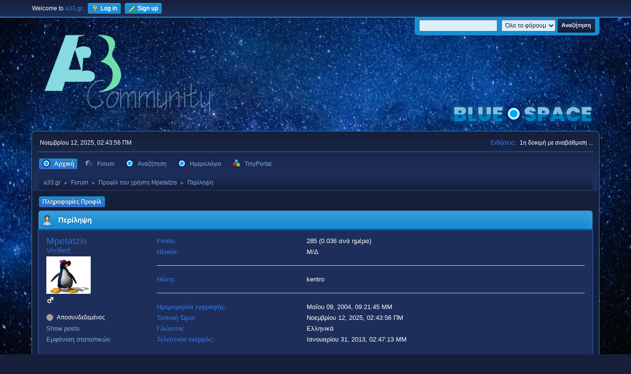

--- FILE ---
content_type: text/html; charset=UTF-8
request_url: https://a33.gr/index.php?PHPSESSID=5pg3shh03auumu5alhf7125d5i&action=profile;u=159
body_size: 4606
content:
<!DOCTYPE html>
<html lang="el-GR">
<head>
	<meta charset="UTF-8">
	<link rel="stylesheet" href="https://a33.gr/Themes/Blue_Space2.1.4/css/minified_3c0f64546b89515087b44f8d8f8df103.css?smf214_1726650844">
	<style>
	img.avatar { max-width: 150px !important; max-height: 150px !important; }
	
	</style>
	<script>
		var smf_theme_url = "https://a33.gr/Themes/Blue_Space2.1.4";
		var smf_default_theme_url = "https://a33.gr/Themes/default";
		var smf_images_url = "https://a33.gr/Themes/Blue_Space2.1.4/images";
		var smf_smileys_url = "https://a33.gr/Smileys";
		var smf_smiley_sets = "fugue,alienine";
		var smf_smiley_sets_default = "fugue";
		var smf_avatars_url = "https://a33.gr/avatars";
		var smf_scripturl = "https://a33.gr/index.php?PHPSESSID=5pg3shh03auumu5alhf7125d5i&amp;";
		var smf_iso_case_folding = false;
		var smf_charset = "UTF-8";
		var smf_session_id = "ac44823cc27fd9766d08e017b04bcbb2";
		var smf_session_var = "e2158d6";
		var smf_member_id = 0;
		var ajax_notification_text = 'Φόρτωση...';
		var help_popup_heading_text = 'A little lost? Let me explain:';
		var banned_text = 'Λυπούμαστε επισκέπτης, έχετε αποκλειστεί από αυτό το φόρουμ!';
		var smf_txt_expand = 'Expand';
		var smf_txt_shrink = 'Shrink';
		var smf_collapseAlt = 'Απόκρυψη';
		var smf_expandAlt = 'Εμφάνιση';
		var smf_quote_expand = false;
		var allow_xhjr_credentials = false;
	</script>
	<script src="https://ajax.googleapis.com/ajax/libs/jquery/3.6.3/jquery.min.js"></script>
	<script src="https://a33.gr/Themes/default/scripts/jquery.atwho.min.js?smf214_1726650844" defer></script>
	<script src="https://a33.gr/Themes/default/scripts/jquery.caret.min.js?smf214_1726650844" defer></script>
	<script src="https://a33.gr/Themes/default/scripts/tinyportal/tinyPortalMentions.js?smf214_1726650844" defer></script>
	<script src="https://a33.gr/Themes/Blue_Space2.1.4/scripts/minified_fb30fa56361ec04bc621e4e038f3f452.js?smf214_1726650844"></script>
	<script>
	var smf_you_sure ='Σίγουρα θέλετε να το κάνετε αυτό;';
	</script>
	<title>a33.gr</title>
	<meta name="viewport" content="width=device-width, initial-scale=1">
	<meta property="og:site_name" content="a33.gr">
	<meta property="og:title" content="a33.gr">
	<meta property="og:url" content="https://a33.gr/index.php?PHPSESSID=5pg3shh03auumu5alhf7125d5i&amp;action=profile;u=159">
	<meta property="og:description" content="a33.gr">
	<meta name="description" content="a33.gr">
	<meta name="theme-color" content="#557EA0">
	<link rel="canonical" href="https://a33.gr/index.php?action=profile;u=159">
	<link rel="help" href="https://a33.gr/index.php?PHPSESSID=5pg3shh03auumu5alhf7125d5i&amp;action=help">
	<link rel="contents" href="https://a33.gr/index.php?PHPSESSID=5pg3shh03auumu5alhf7125d5i&amp;">
	<link rel="search" href="https://a33.gr/index.php?PHPSESSID=5pg3shh03auumu5alhf7125d5i&amp;action=search">
	<link rel="alternate" type="application/rss+xml" title="a33.gr - RSS" href="https://a33.gr/index.php?PHPSESSID=5pg3shh03auumu5alhf7125d5i&amp;action=.xml;type=rss2">
	<link rel="alternate" type="application/atom+xml" title="a33.gr - Atom" href="https://a33.gr/index.php?PHPSESSID=5pg3shh03auumu5alhf7125d5i&amp;action=.xml;type=atom"><meta name="viewport" content="width=device-width, initial-scale=1.0"/><link rel="stylesheet" type="text/css" href="https://a33.gr/Themes/default/css/tp-colors.css?v301" /><link rel="stylesheet" type="text/css" href="https://a33.gr/Themes/default/css/tp-style.css?v301" /><link rel="stylesheet" type="text/css" href="https://a33.gr/Themes/default/css/tp-custom.css?v301" />
			<style type="text/css">
				#tpleftbarHeader,
				#tprightbarHeader,
				#tptopbarHeader,
				#tpcenterbarHeader,
				#tpfrontbarHeader,
				#tplowerbarHeader,
				#tpbottombarHeader {
					padding-bottom: 4px;
				}

				#tpleftbarHeader {
					margin-right: 4px;
				}

				#tprightbarHeader {
					margin-left: 4px;
				}

			</style>
        <script type="text/javascript"><!-- // --><![CDATA[
            var tp_images_url = "https://a33.gr/Themes/default/images/tinyportal";
            var tp_session_id = "ac44823cc27fd9766d08e017b04bcbb2";
            var tp_session_var = "e2158d6";
            var tp_shout_key_press = false;
            var current_header_smiley = false;var current_header_bbc = false;
        // ]]></script>
        <script type="text/javascript" src="https://a33.gr/Themes/default/scripts/tinyportal/TPShout.js?v301"></script><link rel="stylesheet" type="text/css" href="https://a33.gr/Themes/default/css/tp-shout.css?v301" />
	  <script type="text/javascript"><!-- // --><![CDATA[
		
		var tpPanels = new Array();
		function togglepanel( targetID )
		{
			var pstate = 0;
			var panel = targetID;
			var img = "toggle_" + targetID;
			var ap = 0;

			if ( document.getElementById && (0 !== panel.length) ) {
				target = document.getElementById( panel );
                if ( target !== null ) {
                    if ( target.style.display == "none" ) {
                        target.style.display = "";
                        pstate = 1;
                        removeFromArray(targetID, tpPanels);
                        document.cookie="tp_panels=" + tpPanels.join(",") + "; expires=Wednesday, 01-Aug-2040 08:00:00 GMT";
                        var image = document.getElementById(img);
                        if(image !== null) {
                            image.src = 'https://a33.gr/Themes/default/images/tinyportal/TPupshrink.png';
                        }
                    }
                    else {
                        target.style.display = "none";
                        pstate = 0;
                        tpPanels.push(targetID);
                        document.cookie="tp_panels=" + tpPanels.join(",") + "; expires=Wednesday, 01-Aug-2040 08:00:00 GMT";
                        var image = document.getElementById(img);
                        if(image !== null) {
                            image.src = 'https://a33.gr/Themes/default/images/tinyportal/TPupshrink2.png';
                        }
                    }
                }
			}
		}
		function removeFromArray(value, array){
			for(var x=0;x<array.length;x++){
				if(array[x]==value){
					array.splice(x, 1);
				}
			}
			return array;
		}
		function inArray(value, array){
			for(var x=0;x<array.length;x++){
				if(array[x]==value){
					return 1;
				}
			}
			return 0;
		}
	// ]]></script>
</head>
<body id="chrome" class="action_profile">
<div id="footerfix">
	<div id="top_section">
		<div class="inner_wrap">
			<ul class="floatleft" id="top_info">
				<li class="welcome">
					Welcome to <strong>a33.gr</strong>.
				</li>
				<li class="button_login">
					<a href="https://a33.gr/index.php?PHPSESSID=5pg3shh03auumu5alhf7125d5i&amp;action=login" class="open" onclick="return reqOverlayDiv(this.href, 'Log in', 'login');">
						<span class="main_icons login"></span>
						<span class="textmenu">Log in</span>
					</a>
				</li>
				<li class="button_signup">
					<a href="https://a33.gr/index.php?PHPSESSID=5pg3shh03auumu5alhf7125d5i&amp;action=signup" class="open">
						<span class="main_icons regcenter"></span>
						<span class="textmenu">Sign up</span>
					</a>
				</li>
			</ul>
			<form id="languages_form" method="get" class="floatright">
				<select id="language_select" name="language" onchange="this.form.submit()">
					<option value="greek" selected="selected">Ελληνικά</option>
					<option value="english">English</option>
				</select>
				<noscript>
					<input type="submit" value="ΟΚ">
				</noscript>
			</form>
			<form id="search_form" class="floatright" action="https://a33.gr/index.php?PHPSESSID=5pg3shh03auumu5alhf7125d5i&amp;action=search2" method="post" accept-charset="UTF-8">
				<input type="search" name="search" value="">&nbsp;
				<select name="search_selection">
					<option value="all" selected>Όλο το φόρουμ </option>
				</select>
				<input type="submit" name="search2" value="Αναζήτηση" class="button">
				<input type="hidden" name="advanced" value="0">
			</form>
		</div><!-- .inner_wrap -->
	</div><!-- #top_section -->
	<div id="header">
		<h1 class="forumtitle">
 <a href="https://a33.gr/index.php?PHPSESSID=5pg3shh03auumu5alhf7125d5i&amp;"><img src="https://a33.gr/Themes/Blue_Space2.1.4/images/logo.png" alt="a33.gr" title="a33.gr" /></a>
 </h1>
		<img id="smflogo" src="https://a33.gr/Themes/Blue_Space2.1.4/images/smflogo.svg" alt="Simple Machines Forum" title="Simple Machines Forum">
	</div>
	<div id="wrapper">
		<div id="upper_section">
			<div id="inner_section">
				<div id="inner_wrap" class="hide_720">
					<div class="user">
						<time datetime="2025-11-12T00:43:56Z">Νοεμβρίου 12, 2025, 02:43:56 ΠΜ</time>
					</div>
					<div class="news">
						<h2>Ειδήσεις: </h2>
						<p>1η δοκιμή με αναβάθμιση ...</p>
					</div>
				</div>
				<a class="mobile_user_menu">
					<span class="menu_icon"></span>
					<span class="text_menu">Main Menu</span>
				</a>
				<div id="main_menu">
					<div id="mobile_user_menu" class="popup_container">
						<div class="popup_window description">
							<div class="popup_heading">Main Menu
								<a href="javascript:void(0);" class="main_icons hide_popup"></a>
							</div>
							
					<ul class="dropmenu menu_nav">
						<li class="button_home">
							<a class="active" href="https://a33.gr/index.php?PHPSESSID=5pg3shh03auumu5alhf7125d5i&amp;">
								<span class="main_icons home"></span><span class="textmenu">Αρχική</span>
							</a>
						</li>
						<li class="button_forum">
							<a href="https://a33.gr/index.php?PHPSESSID=5pg3shh03auumu5alhf7125d5i&amp;action=forum">
								<span class="main_icons menu_tpforum"></span><span class="textmenu">Forum</span>
							</a>
						</li>
						<li class="button_search">
							<a href="https://a33.gr/index.php?PHPSESSID=5pg3shh03auumu5alhf7125d5i&amp;action=search">
								<span class="main_icons search"></span><span class="textmenu">Αναζήτηση</span>
							</a>
						</li>
						<li class="button_calendar">
							<a href="https://a33.gr/index.php?PHPSESSID=5pg3shh03auumu5alhf7125d5i&amp;action=calendar">
								<span class="main_icons calendar"></span><span class="textmenu">Ημερολόγιο</span>
							</a>
						</li>
						<li class="button_tpadmin subsections">
							<a href="#">
								<img src="https://a33.gr/Themes/default/images/tinyportal/menu_tp.png" alt=""><span class="textmenu">TinyPortal</span>
							</a>
							<ul>
								<li>
									<a href="https://a33.gr/index.php?PHPSESSID=5pg3shh03auumu5alhf7125d5i&amp;action=tportal;sa=download;dl">
										Downloads
									</a>
								</li>
							</ul>
						</li>
					</ul><!-- .menu_nav -->
						</div>
					</div>
				</div>
				<div class="navigate_section">
					<ul>
						<li>
							<a href="https://a33.gr/index.php?PHPSESSID=5pg3shh03auumu5alhf7125d5i&amp;"><span>a33.gr</span></a>
						</li>
						<li>
							<span class="dividers"> &#9658; </span>
							<a href="https://a33.gr/index.php?PHPSESSID=5pg3shh03auumu5alhf7125d5i&amp;action=forum"><span>Forum</span></a>
						</li>
						<li>
							<span class="dividers"> &#9658; </span>
							<a href="https://a33.gr/index.php?PHPSESSID=5pg3shh03auumu5alhf7125d5i&amp;action=profile;u=159"><span>Προφίλ του χρήστη Mpetatzis</span></a>
						</li>
						<li class="last">
							<span class="dividers"> &#9658; </span>
							<a href="https://a33.gr/index.php?PHPSESSID=5pg3shh03auumu5alhf7125d5i&amp;action=profile;u=159;area=summary"><span>Περίληψη</span></a>
						</li>
					</ul>
				</div><!-- .navigate_section -->
			</div><!-- #inner_section -->
		</div><!-- #upper_section -->
		<div id="content_section">
			<div id="main_content_section">
	<div class="nosides">
		<div id="mainContainer">
			<div id="tpcenterContainer">
				<div id="tpcontentHeader">
                </div><!-- #tpcontentHeader -->
	<a class="mobile_generic_menu_1">
		<span class="menu_icon"></span>
		<span class="text_menu"> Menu</span>
	</a>
	<div id="genericmenu">
		<div id="mobile_generic_menu_1" class="popup_container">
			<div class="popup_window description">
				<div class="popup_heading">
					 Menu
					<a href="javascript:void(0);" class="main_icons hide_popup"></a>
				</div>
				
				<div class="generic_menu">
					<ul class="dropmenu dropdown_menu_1">
						<li class="subsections"><a class="active " href="https://a33.gr/index.php?PHPSESSID=5pg3shh03auumu5alhf7125d5i&amp;action=profile;area=summary;u=159">Πληροφορίες Προφίλ</a>
							<ul>
								<li>
									<a class="profile_menu_icon administration chosen " href="https://a33.gr/index.php?PHPSESSID=5pg3shh03auumu5alhf7125d5i&amp;action=profile;area=summary;u=159"><span class="main_icons administration"></span>Περίληψη</a>
								</li>
								<li>
									<a class="profile_menu_icon stats" href="https://a33.gr/index.php?PHPSESSID=5pg3shh03auumu5alhf7125d5i&amp;action=profile;area=statistics;u=159"><span class="main_icons stats"></span>Εμφάνιση στατιστικών</a>
								</li>
								<li class="subsections">
									<a class="profile_menu_icon posts" href="https://a33.gr/index.php?PHPSESSID=5pg3shh03auumu5alhf7125d5i&amp;action=profile;area=showposts;u=159"><span class="main_icons posts"></span>Show posts</a>
									<ul>
										<li>
											<a  href="https://a33.gr/index.php?PHPSESSID=5pg3shh03auumu5alhf7125d5i&amp;action=profile;area=showposts;sa=messages;u=159">Μηνύματα</a>
										</li>
										<li>
											<a  href="https://a33.gr/index.php?PHPSESSID=5pg3shh03auumu5alhf7125d5i&amp;action=profile;area=showposts;sa=topics;u=159">Θέματα</a>
										</li>
										<li>
											<a  href="https://a33.gr/index.php?PHPSESSID=5pg3shh03auumu5alhf7125d5i&amp;action=profile;area=showposts;sa=attach;u=159">Συνημμένα</a>
										</li>
									</ul>
								</li>
							</ul>
						</li>
					</ul><!-- .dropmenu -->
				</div><!-- .generic_menu -->
			</div>
		</div>
	</div>
	<script>
		$( ".mobile_generic_menu_1" ).click(function() {
			$( "#mobile_generic_menu_1" ).show();
			});
		$( ".hide_popup" ).click(function() {
			$( "#mobile_generic_menu_1" ).hide();
		});
	</script>
				<div id="admin_content">
					<div class="cat_bar">
						<h3 class="catbg">
								<span class="main_icons profile_hd icon"></span>Περίληψη
						</h3>
					</div><!-- .cat_bar -->
			<script>
				disableAutoComplete();
			</script>
			
		<div class="errorbox" style="display:none" id="profile_error">
		</div><!-- #profile_error -->
	<div id="profileview" class="roundframe flow_auto noup">
		<div id="basicinfo">
			<div class="username clear">
				<h4>
					Mpetatzis
					<span class="position">Verified</span>
				</h4>
			</div>
			<img class="avatar" src="https://a33.gr/custom_avatar/avatar_159_1675036695.gif" alt="">
			<ul class="icon_fields clear">
				<li class="custom_field"><span class=" main_icons gender_1" title="Male"></span></li>
			</ul>
			<span id="userstatus">
				<span class="off" title="Αποσυνδεδεμένος"></span><span class="smalltext"> Αποσυνδεδεμένος</span>
			</span>
			<a href="https://a33.gr/index.php?PHPSESSID=5pg3shh03auumu5alhf7125d5i&amp;action=profile;area=showposts;u=159" class="infolinks">Show posts</a>
			<a href="https://a33.gr/index.php?PHPSESSID=5pg3shh03auumu5alhf7125d5i&amp;action=profile;area=statistics;u=159" class="infolinks">Εμφάνιση στατιστικών</a>
		</div><!-- #basicinfo -->

		<div id="detailedinfo">
			<dl class="settings">
				<dt>Posts: </dt>
				<dd>285 (0.036 ανά ημέρα)</dd>
				<dt>Ηλικία:</dt>
				<dd>Μ/Δ</dd>
			</dl>
			<dl class="settings">
				<dt>Θέση:</dt>
				<dd>kentro</dd>
			</dl>
			<dl class="settings noborder">
				<dt>Ημερομηνία εγγραφής: </dt>
				<dd>Μαΐου 09, 2004, 09:21:45 ΜΜ</dd>
				<dt>Τοπική Ώρα:</dt>
				<dd>Νοεμβρίου 12, 2025, 02:43:56 ΠΜ</dd>
				<dt>Γλώσσα:</dt>
				<dd>Ελληνικά</dd>
				<dt>Τελευταία ενεργός: </dt>
				<dd>Ιανουαρίου 31, 2013, 02:47:13 ΜΜ</dd>
			</dl>
		</div><!-- #detailedinfo -->
	</div><!-- #profileview -->
				</div><!-- #admin_content -->
			</div><!-- #tpcenterContainer -->
		</div><!-- #mainContainer -->
	</div>
			</div><!-- #main_content_section -->
		</div><!-- #content_section -->
	</div><!-- #wrapper -->
</div><!-- #footerfix -->
	<div id="footer">
		<div class="inner_wrap">
		<ul>
			<li class="floatright"><a href="https://www.tinyportal.net/docs/" target=_blank>TinyPortal</a> | <a href="https://a33.gr/index.php?PHPSESSID=5pg3shh03auumu5alhf7125d5i&amp;action=help">Βοήθεια</a> | <a href="https://a33.gr/index.php?PHPSESSID=5pg3shh03auumu5alhf7125d5i&amp;action=agreement">Όροι και Κανόνες</a> | <a href="#header">Πάνω &#9650;</a></li>
		<li class="floatright clear">Η σελίδα δημιουργήθηκε σε 1.719 δευτερόλεπτα με 18 ερωτήματα.</li>
			<li class="copyright"><a href="https://a33.gr/index.php?PHPSESSID=5pg3shh03auumu5alhf7125d5i&amp;action=credits" title="License" target="_blank" rel="noopener">SMF 2.1.4 &copy; 2023</a>, <a href="https://www.simplemachines.org" title="Simple Machines" target="_blank" rel="noopener">Simple Machines</a></li>
						<li>Web Designs by: <a href="https://shadesweb.com" target="_blank" class="new_win">ShadesWeb.com</a></li>
		</ul>
		</div>
	</div><!-- #footer -->
<script>
window.addEventListener("DOMContentLoaded", function() {
	function triggerCron()
	{
		$.get('https://a33.gr' + "/cron.php?ts=1762908225");
	}
	window.setTimeout(triggerCron, 1);
});
</script>
</body>
</html>

--- FILE ---
content_type: text/javascript
request_url: https://a33.gr/Themes/default/scripts/tinyportal/tinyPortalMentions.js?smf214_1726650844
body_size: 453
content:
var fails = [];

var atwhoConfig = {
	at: '@',
	data: [],
	show_the_at: true,
	limit: 10,
	callbacks: {
		matcher: function(flag, subtext, should_start_with_space) {
			var match = '', started = false;
			var string = subtext.split('');
			for (var i = 0; i < string.length; i++)
			{
				if (string[i] == flag && (!should_start_with_space || i == 0 || /[\s\n]/gi.test(string[i - 1])))
				{
					started = true;
					match = '';
				}
				else if (started)
					match = match + string[i];
			}

			if (match.length > 0)
				return match;

			return null;
		},
		remoteFilter: function (query, callback) {
			if (typeof query == 'undefined' || query.length < 2 || query.length > 60)
				return;

			for (i in fails)
				if (query.substr(0, fails[i].length) == fails[i])
					return;

			$.ajax({
				url: smf_scripturl + '?action=suggest;' + smf_session_var + '=' + smf_session_id + ';xml',
				method: 'GET',
				data: {
					search: query,
					suggest_type: 'member'
				},
				success: function (data) {
					var members = $(data).find('smf > items > item');
					if (members.length == 0)
						fails[fails.length] = query;

					var callbackArray = [];
					$.each(members, function (index, item) {
						callbackArray[callbackArray.length] = {
							name: $(item).text()
						};
					});

					callback(callbackArray);
				}
			});
		}
	}
};
$(function()
{
	$('input[name=tp_shout], textarea').atwho(atwhoConfig);
	$('.tp_shout').find('input').atwho(atwhoConfig);
	var iframe = $('.tp_shout').find('iframe')[0];
	if (typeof iframe != 'undefined')
		$(iframe.contentDocument.body).atwho(atwhoConfig);
});
